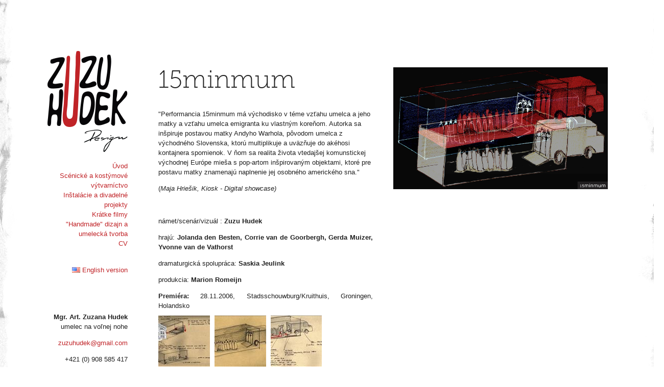

--- FILE ---
content_type: text/html; charset=utf-8
request_url: http://zuzuhudek.com/sk/Projekty/article/21-15minmum
body_size: 3324
content:
<!DOCTYPE html PUBLIC "-//W3C//DTD XHTML 1.0 Strict//EN" "http://www.w3.org/TR/xhtml1/DTD/xhtml1-strict.dtd">
<html xmlns="http://www.w3.org/1999/xhtml" xmlns:fb="http://ogp.me/ns/fb#">
<head>
  <meta http-equiv="Content-Type" content="text/html; charset=UTF-8" />
  <meta name="description" content="umeleck&#233; porf&#243;lio Zuzany Hudek, sc&#233;nick&#225; a kost&#253;mov&#225; v&#253;tvarn&#237;čka, vizu&#225;lne umenie, divadlo, v&#253;tvarn&#233; workshopy" />
  <meta name="keywords" content="Zuzana Hudek, sc&#233;na, kost&#253;my, sc&#233;nografia, divadlo, vizu&#225;lne umenie, performancia,inštal&#225;cie, pedag&#243;g v&#253;tvarn&#253;ch predmetov, ilustr&#225;cia, video art, keramika, dizajn, tanec" />
  <meta name="copyright" content="Zuzana Hudeková" />
  <meta name="author" content="Zuzana Hudeková" />
  <title>Zuzu Hudek Design - Projekty | 15minmum</title>

  <link rel="stylesheet" type="text/css" href="/Content/fonts-screen.css" media="screen" />
  <link rel="stylesheet" type="text/css" href="/Content/screen.css" media="screen" />
  <link rel="stylesheet" type="text/css" href="/Core.Resources/Scripts/colorbox/colorbox.css" media="screen" />
  <script type="text/javascript" src="/Core.Resources/Scripts/jquery-1.7.1.min.js"></script>
  <script type="text/javascript" src="/Core.Resources/Scripts/colorbox/jquery.colorbox.js"></script>
</head>
<body>
<div id="content-wrapper">
  <div id="content">
    <div class="2columns-panel 2columns-panel-LanguageSwitch panel-LanguageSwitch " id="panel5"></div>
    <div class="header">
      <a href="/sk" class="logo" id="logo-sk"><span>Zuzu Hudek Design</span></a>
      <div class="2columns-panel 2columns-panel-Header panel-Header " id="panel2">
  <ul>
  <li
    class="menu-item menu-item-lvl-0
 menu-item-first    ">
      <a href="/sk/Uvod">&#218;vod</a>
  </li>
  <li
    class="menu-item menu-item-lvl-0
    ">
      <a href="/sk/Scenicky-a-kostymovy-dizajn">Sc&#233;nick&#233; a kost&#253;mov&#233; v&#253;tvarn&#237;ctvo</a>
  </li>
  <li
    class="menu-item menu-item-lvl-0
    ">
      <a href="/sk/Specificke-umelecke-projekty">Inštal&#225;cie a divadeln&#233; projekty</a>
  </li>
  <li
    class="menu-item menu-item-lvl-0
    ">
      <a href="/sk/Video-umenie">Kr&#225;tke filmy</a>
  </li>
  <li
    class="menu-item menu-item-lvl-0
    ">
      <a href="/sk/Rucna-vyroba">&quot;Handmade&quot; dizajn a umeleck&#225; tvorba</a>
  </li>
  <li
    class="menu-item menu-item-lvl-0
 menu-item-last    ">
      <a href="/sk/CV">CV</a>
  </li>
    </ul>
            
  <a href="/en/Projects">
    <span class="lang-flag lang-flag-en"><span>English version</span></span>

  </a>
<p><strong>Mgr. Art. Zuzana Hudek</strong><br />umelec na voľnej nohe</p>
<p><a href="mailto:zuzuhudek@gmail.com">zuzuhudek@gmail.com</a></p>
<p>+421 (0) 908 585 417</p></div>
    </div>
    <div class="2columns-panel 2columns-panel-Intro panel-Intro left-content-panel" id="panel16"></div>
    <div class="2columns-panel 2columns-panel-Content panel-Content right-content-panel" id="panel3">
<div class="article">
  

    <h1 class="article-title">
15minmum    </h1>




    <div class="article-content">
      <div class="article-content-main"><p>"Performancia 15minmum m&aacute; v&yacute;chodisko v t&eacute;me vzťahu umelca a jeho matky a vzťahu umelca emigranta ku vlastn&yacute;m koreňom. Autorka sa in&scaron;piruje postavou matky Andyho Warhola, p&ocirc;vodom umelca&nbsp;z v&yacute;chodn&eacute;ho Slovenska, ktor&uacute; multiplikuje a uv&auml;zňuje do ak&eacute;hosi kontajnera spomienok. V ňom sa realita života vtedaj&scaron;ej komunstickej v&yacute;chodnej Eur&oacute;pe mie&scaron;a s pop-artom in&scaron;pirovan&yacute;m objektami, ktor&eacute; pre postavu matky znamenaj&uacute; naplnenie jej osobn&eacute;ho americk&eacute;ho sna."</p>
<p>(<em>Maja Hrie&scaron;ik, Kiosk - Digital showcase)</em></p>
<p style="text-align: justify;"><strong></strong>&nbsp;</p>
<p style="text-align: justify;">n&aacute;met/scen&aacute;r/vizu&aacute;l :&nbsp;<strong>Zuzu Hudek</strong></p>
<p style="text-align: justify;">hraj&uacute;: <strong>Jolanda den Besten, Corrie van de Goorbergh, Gerda Muizer, Yvonne van de Vathorst </strong></p>
<p style="text-align: justify;">dramaturgick&aacute; spolupr&aacute;ca: <strong>Saskia Jeulink</strong></p>
<p style="text-align: justify;">produkcia: <strong>Marion Romeijn</strong></p>
<p style="text-align: justify;"><strong>Premi&eacute;ra:</strong> 28.11.2006, Stadsschouwburg/Kruithuis, Groningen, Holandsko</p></div>
<div class="article-media-gallery ">
    <div class="article-media-gallery-cover ">
      <img src="/File/332-.jpg" />
    </div>

        <div class="article-media-gallery-image-box ">
            <a rel="gallery-16" class="gallery-img" style="width: 100px; height: 100px;" href="/File/305-.jpg" title=''>
                <img class="" src='/Image/305-16-100-.jpg' alt='01.jpg' />
            </a>
        </div>
        <div class="article-media-gallery-image-box ">
            <a rel="gallery-16" class="gallery-img" style="width: 100px; height: 100px;" href="/File/306-.jpg" title=''>
                <img class="" src='/Image/306-16-100-.jpg' alt='02.jpg' />
            </a>
        </div>
        <div class="article-media-gallery-image-box ">
            <a rel="gallery-16" class="gallery-img" style="width: 100px; height: 100px;" href="/File/307-.jpg" title=''>
                <img class="" src='/Image/307-16-100-.jpg' alt='03.jpg' />
            </a>
        </div>
        <div class="article-media-gallery-image-box ">
            <a rel="gallery-16" class="gallery-img" style="width: 100px; height: 100px;" href="/File/308-.jpg" title=''>
                <img class="" src='/Image/308-16-100-.jpg' alt='04.jpg' />
            </a>
        </div>
        <div class="article-media-gallery-image-box ">
            <a rel="gallery-16" class="gallery-img" style="width: 100px; height: 100px;" href="/File/309-.jpg" title=''>
                <img class="" src='/Image/309-16-100-.jpg' alt='15minmum001.jpg' />
            </a>
        </div>
        <div class="article-media-gallery-image-box ">
            <a rel="gallery-16" class="gallery-img" style="width: 100px; height: 100px;" href="/File/310-.jpg" title=''>
                <img class="" src='/Image/310-16-100-.jpg' alt='15minmum1.jpg' />
            </a>
        </div>
        <div class="article-media-gallery-image-box ">
            <a rel="gallery-16" class="gallery-img" style="width: 100px; height: 100px;" href="/File/311-.jpg" title=''>
                <img class="" src='/Image/311-16-100-.jpg' alt='15minmum002.jpg' />
            </a>
        </div>
        <div class="article-media-gallery-image-box ">
            <a rel="gallery-16" class="gallery-img" style="width: 100px; height: 100px;" href="/File/312-.jpg" title=''>
                <img class="" src='/Image/312-16-100-.jpg' alt='15minmum003.jpg' />
            </a>
        </div>
        <div class="article-media-gallery-image-box ">
            <a rel="gallery-16" class="gallery-img" style="width: 100px; height: 100px;" href="/File/313-.jpg" title=''>
                <img class="" src='/Image/313-16-100-.jpg' alt='15minmum0004.jpg' />
            </a>
        </div>
        <div class="article-media-gallery-image-box ">
            <a rel="gallery-16" class="gallery-img" style="width: 100px; height: 100px;" href="/File/314-.jpg" title=''>
                <img class="" src='/Image/314-16-100-.jpg' alt='15minmum004.jpg' />
            </a>
        </div>
        <div class="article-media-gallery-image-box ">
            <a rel="gallery-16" class="gallery-img" style="width: 100px; height: 100px;" href="/File/315-.jpg" title=''>
                <img class="" src='/Image/315-16-100-.jpg' alt='15minmum005.jpg' />
            </a>
        </div>
        <div class="article-media-gallery-image-box ">
            <a rel="gallery-16" class="gallery-img" style="width: 100px; height: 100px;" href="/File/316-.jpg" title=''>
                <img class="" src='/Image/316-16-100-.jpg' alt='15minmum006.jpg' />
            </a>
        </div>
        <div class="article-media-gallery-image-box ">
            <a rel="gallery-16" class="gallery-img" style="width: 100px; height: 100px;" href="/File/317-.jpg" title=''>
                <img class="" src='/Image/317-16-100-.jpg' alt='15minmum007.jpg' />
            </a>
        </div>
        <div class="article-media-gallery-image-box ">
            <a rel="gallery-16" class="gallery-img" style="width: 100px; height: 100px;" href="/File/318-.jpg" title=''>
                <img class="" src='/Image/318-16-100-.jpg' alt='15minmum008.jpg' />
            </a>
        </div>
        <div class="article-media-gallery-image-box ">
            <a rel="gallery-16" class="gallery-img" style="width: 100px; height: 100px;" href="/File/319-.jpg" title=''>
                <img class="" src='/Image/319-16-100-.jpg' alt='15minmum009.jpg' />
            </a>
        </div>
        <div class="article-media-gallery-image-box ">
            <a rel="gallery-16" class="gallery-img" style="width: 100px; height: 100px;" href="/File/320-.jpg" title=''>
                <img class="" src='/Image/320-16-100-.jpg' alt='15minmum010.jpg' />
            </a>
        </div>
        <div class="article-media-gallery-image-box ">
            <a rel="gallery-16" class="gallery-img" style="width: 100px; height: 100px;" href="/File/321-.jpg" title=''>
                <img class="" src='/Image/321-16-100-.jpg' alt='15minmum011.jpg' />
            </a>
        </div>
        <div class="article-media-gallery-image-box ">
            <a rel="gallery-16" class="gallery-img" style="width: 100px; height: 100px;" href="/File/322-.jpg" title=''>
                <img class="" src='/Image/322-16-100-.jpg' alt='15minmum11.jpg' />
            </a>
        </div>
        <div class="article-media-gallery-image-box ">
            <a rel="gallery-16" class="gallery-img" style="width: 100px; height: 100px;" href="/File/323-.jpg" title=''>
                <img class="" src='/Image/323-16-100-.jpg' alt='15minmum12.jpg' />
            </a>
        </div>
        <div class="article-media-gallery-image-box ">
            <a rel="gallery-16" class="gallery-img" style="width: 100px; height: 100px;" href="/File/324-.jpg" title=''>
                <img class="" src='/Image/324-16-100-.jpg' alt='15minmum13.jpg' />
            </a>
        </div>
        <div class="article-media-gallery-image-box ">
            <a rel="gallery-16" class="gallery-img" style="width: 100px; height: 100px;" href="/File/325-.jpg" title=''>
                <img class="" src='/Image/325-16-100-.jpg' alt='15minmum15.jpg' />
            </a>
        </div>
        <div class="article-media-gallery-image-box ">
            <a rel="gallery-16" class="gallery-img" style="width: 100px; height: 100px;" href="/File/326-.jpg" title=''>
                <img class="" src='/Image/326-16-100-.jpg' alt='15minmum18.jpg' />
            </a>
        </div>
        <div class="article-media-gallery-image-box ">
            <a rel="gallery-16" class="gallery-img" style="width: 100px; height: 100px;" href="/File/327-.jpg" title=''>
                <img class="" src='/Image/327-16-100-.jpg' alt='15minmum19.jpg' />
            </a>
        </div>
        <div class="article-media-gallery-image-box ">
            <a rel="gallery-16" class="gallery-img" style="width: 100px; height: 100px;" href="/File/328-.jpg" title=''>
                <img class="" src='/Image/328-16-100-.jpg' alt='15minmum20.jpg' />
            </a>
        </div>
        <div class="article-media-gallery-image-box ">
            <a rel="gallery-16" class="gallery-img" style="width: 100px; height: 100px;" href="/File/329-.jpg" title=''>
                <img class="" src='/Image/329-16-100-.jpg' alt='15minmum21.jpg' />
            </a>
        </div>
        <div class="article-media-gallery-image-box ">
            <a rel="gallery-16" class="gallery-img" style="width: 100px; height: 100px;" href="/File/330-.jpg" title=''>
                <img class="" src='/Image/330-16-100-.jpg' alt='15minmum22.jpg' />
            </a>
        </div>
        <div class="article-media-gallery-image-box ">
            <a rel="gallery-16" class="gallery-img" style="width: 100px; height: 100px;" href="/File/331-.jpg" title=''>
                <img class="" src='/Image/331-16-100-.jpg' alt='flyer_mail.jpg' />
            </a>
        </div>
    <div class="clear"></div>

  
</div>

<script type="text/javascript">
//<![CDATA[
    $(document).ready(function() {
      $('.gallery-img').colorbox({ maxHeight: '80%', maxWidth: '80%' });
    });
//]]>
</script>

    </div>

  
</div>

</div>
    <div class="clear"></div>
  </div>
  <div id="footer">
      &#169; 2024 Zuzana Hudek. Všetky pr&#225;va vyhraden&#233;. Site by <a href="http://bytework.net">bytework</a>.
  </div>
</div>
  
  

  <script type="text/javascript">
    $(window).load(function(){
      $(".article-media-gallery-cover img").fadeIn('slow');
      $(".gallery-img img").fadeIn('slow');      
//      $(".article-media-gallery-cover img").bind("load", function () { $(this).fadeIn('slow'); }); 
    });
  </script>
  <script type="text/javascript">
  (function(i,s,o,g,r,a,m){i['GoogleAnalyticsObject']=r;i[r]=i[r]||function(){
  (i[r].q=i[r].q||[]).push(arguments)},i[r].l=1*new Date();a=s.createElement(o),
  m=s.getElementsByTagName(o)[0];a.async=1;a.src=g;m.parentNode.insertBefore(a,m)
  })(window,document,'script','//www.google-analytics.com/analytics.js','ga');

  ga('create', 'UA-44245907-1', 'zuzuhudek.com');
  ga('send', 'pageview');

</script>
</body>
</html>

--- FILE ---
content_type: text/css
request_url: http://zuzuhudek.com/Content/screen.css
body_size: 2063
content:
/* resets */
html, body
{
  border: 0;
  padding: 0;
  margin: 0;
  height: 100%;
}

img { border: 0;display: block; }

strong { font-weight: bold;}

p { margin-bottom: 10px; }

.clear {clear: both; margin-bottom: -1px;line-height: 1px;font-size: 1px;height: 1px; }

h1, h2, h3, h4 {
  font-family: "MuseoSlab100", sans-serif;
  font-weight: normal;
  /*text-transform: uppercase;*/
}

h1 { font-size: 48px;line-height: 50px; }
h2 { font-size: 36px;line-height: 40px; }
h3 { font-size: 24px;line-height: 30px; }
h4 { font-size: 18px;line-height: 20px; }

table { border-collapse: collapse;}
td { padding: 0;margin: 0;border: none;}

/* body */
body
{
  background-image: url('img/bg.jpg');
  background-position: top center;
  background-attachment: fixed;
  background-repeat: no-repeat;
  background-color: #fff;
  font-family: "Trebuchet MS" , Frutiger, "Liberation Sans", "Nimbus Sans L", "Frutiger Linotype" , "Dejavu Sans" , "Helvetica Neue" , Arial, sans-serif;
  font-size: 13px;
  line-height: 19px;
  color: #212121;
}

/* links */

a { color: #c02327; text-decoration: none; }
a:hover { text-decoration: underline; }

/* content */

#content-wrapper
{
  background-image: url(img/bg-content.png);
  background-position: bottom center;
  background-repeat: no-repeat;
  width: 1300px;
  margin: 0 auto;
}

#content
{
  width: 1200px;
  padding-top: 100px;
  position: relative;
  margin: 0 auto;
}

/* panels */
.header {
  width: 200px;
  text-align: right;
  float: left;
}

.left-content-panel,
.right-content-panel {
  float: left;
  width: 420px;
  margin-left: 60px;
}

.article-panel-border-top,
.article-panel-border-bottom {
  display: none;
}

.articles-list .article {
  float: left;
  width: 200px;
  margin-right: 10px;
  margin-bottom: 10px;
  height: 200px;
  position: relative;
}

.articles-list .article .article-media-gallery-cover img {
  position: absolute;
  width: 200px;
  clip: rect(0px, 200px, 160px, 0px);
}

.articles-list .article .article-title {
  position: absolute;
  top: 160px;
  font-size: 12px;
  line-height: 16px;
  margin-top: 5px;
  font-family: "Trebuchet MS" , Frutiger, "Liberation Sans", "Nimbus Sans L", "Frutiger Linotype" , "Dejavu Sans" , "Helvetica Neue" , Arial, sans-serif;
}

.articles-list .article .button-more {
  display: none;
}

.home-content-panel h1 {
  margin-bottom: 15px;
}

/* logo */

.logo {
  width: 157px;
  height: 198px;
  z-index: 100;
  background-image: url(img/logo.png);
  display: inline-block;
}

.logo span { display: none; }

/* menu  */
.header ul li { display: block; }
.header ul li.menu-item-selected a { text-decoration: none;background-color: #c02327;color: #fff;display: inline-block;padding: 1px 4px;margin: -1px -4px; }
.header ul li.menu-item a:hover { text-decoration: underline; }

/* lang switch */

.lang-flag { margin-top: 20px;margin-bottom: 60px; display: inline-block;background-repeat: no-repeat;padding-left: 20px; }
.lang-flag-en { background-image: url(../Core.Resources/img/lang-flag/en.png);background-position: 0 4px; }
.lang-flag-sk { background-image: url(../Core.Resources/img/lang-flag/sk.png);background-position: 0 4px; }

.lang-flag:hover span { text-decoration: underline; }

/*.panel-LanguageSwitch { position: absolute;right: 0;top: 0;width: 40px;height: 50px; background-image: url(img/layout/sprites.png);background-position: -960px -30px; }*/
/*.lang-flag { background-image: url(img/layout/sprites.png);width: 16px;height: 11px;display: inline-block;position: absolute;left: 50%;margin-left: -8px;top: 50%;margin-top: -10px; }
.lang-flag span { display: none; }
.lang-flag-en { background-position: -540px -208px; }
.lang-flag-sk { background-position: -565px -208px; }*/

/* footer */
#footer { width: 1200px;margin: 0 auto;text-align: right;margin-top: 100px;padding-bottom: 50px; }

/* sitemap */
.content-default > ul {
  padding: 20px 60px 20px 80px;
  margin: 0;
}


/* article */
.article-date .full-date { display: none; }
.article { position: relative; }
.split-date { position: absolute;width: 123px;height: 120px;top: 40px;left: -70px;font-family: "MuseoSlab700", sans-serif;
              background-image: url(img/layout/sprites.png);background-position: -145px -205px; }
.split-date .date-year { position: absolute;text-align: center;width: 80px;top: 60px;left: 27px;font-size: 10px;}
.split-date .date-month { position: absolute;text-align: center;width: 80px;top: 45px;left: 27px;font-size: 12px;}
.split-date .date-day { position: absolute;text-align: center;width: 80px;top: 25px;left: 27px;font-size: 30px;}

.article h1 a,
.article h2 a {
  
}

.panel-big .article {
  padding: 40px 60px;
}

.article-list-pager {
  margin-top: 20px;
  position: relative;
  height: 40px;
}

.articles-list-empty { }

/* gallery */
.article-media-gallery-image-box { float: left; width: 100px; height: 100px; margin: 0 10px 10px 0; }

/* error page */

html, body.error-page { width: 100%; height: 100%; }

body.error-page #wrapper{
	height:100%;
	width:100%;
	display:table;
	vertical-align:middle;
}
body.error-page #outer{
	display:table-cell;
	vertical-align:middle;
}
body.error-page #messagewrap{
	position:relative;
	left:50%;
	float:left;
}
body.error-page #message{
  padding: 60px;
	position:relative;
	left:-50%;
	width: 580px;
}

.article-media-gallery .article-media-gallery-cover { position: absolute;right: -460px;top: 0; }

.article-media-gallery-cover img {
  width: 420px;
  margin-bottom: 10px;
  display: none;
}

.gallery-img img {
  display: none;
}
.article-media-gallery-cover {
  background-image: url(../Core.Resources/img/busy.gif);
  background-repeat: no-repeat;
  background-position: center 30px;
}

--- FILE ---
content_type: text/plain
request_url: https://www.google-analytics.com/j/collect?v=1&_v=j102&a=72065250&t=pageview&_s=1&dl=http%3A%2F%2Fzuzuhudek.com%2Fsk%2FProjekty%2Farticle%2F21-15minmum&ul=en-us%40posix&dt=Zuzu%20Hudek%20Design%20-%20Projekty%20%7C%2015minmum&sr=1280x720&vp=1280x720&_u=IEBAAAABAAAAACAAI~&jid=1983098236&gjid=973951632&cid=823737722.1768694173&tid=UA-44245907-1&_gid=1142114182.1768694173&_r=1&_slc=1&z=1840328022
body_size: -284
content:
2,cG-NRCB81NYGW